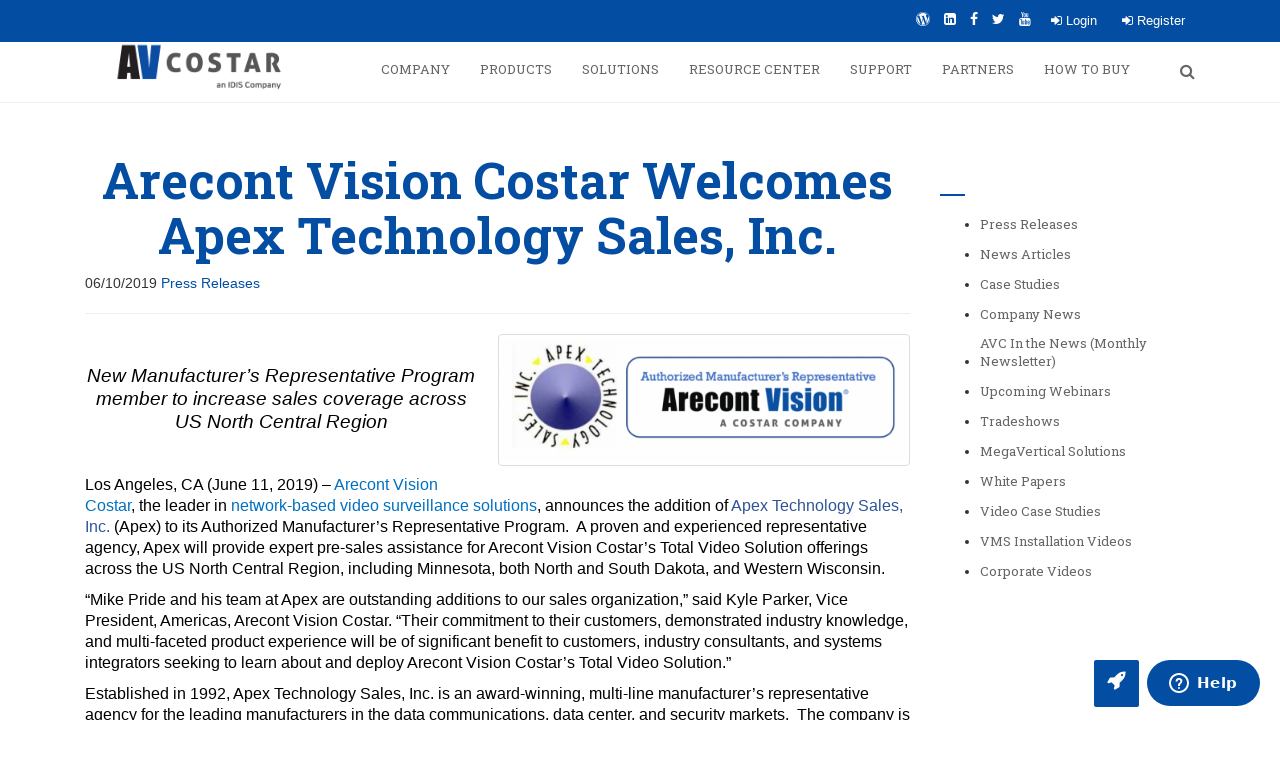

--- FILE ---
content_type: text/html; charset=UTF-8
request_url: https://www.arecontvision.com/news/arecont-vision-costar-welcomes-apex-technology-sales-inc
body_size: 8007
content:
<!DOCTYPE html>
<!--[if IE 7]><html class="ie ie7" lang="en"><![endif]-->
<!--[if IE 8]><html class="ie ie8" lang="en"><![endif]-->
<!--[if IE 9]><html class="ie ie9" lang="en"><![endif]-->
<html lang="en">
    <head>
        <meta charset="utf-8">
        <meta http-equiv="X-UA-Compatible" content="IE=edge">
        <meta name="viewport" content="width=device-width, initial-scale=1.0, maximum-scale=1.0, user-scalable=no">
        <meta name="format-detection" content="telephone=no">
        <meta name="apple-mobile-web-app-capable" content="yes">
        <!-- CSS Library-->
        <title> Arecont Vision Costar Welcomes Apex Technology Sales, Inc. </title>
        <meta name="description" content=" Los Angeles, CA (June 11, 2019) – Arecont Vision Costar, the leader in network-based video surveillance solutions, announces the addition of Apex Technology Sales, Inc. (Apex) to its Authorized Manufacturer’s Representative Program.  A proven and experienced representative agency, Apex will provide expert pre-sales assistance for Arecont Vision Costar’s Total Video Solution offerings across the US North Central Region, including Minnesota, both North and South Dakota, and Western Wisconsin. ">
        <meta name="keywords" content="arecont vision costar, megapixel surveillance cameras, surveillance cameras, megapixel ip cameras, ip cameras, ip camera, network cameras, network camera, hd security camera, security camera, security cameras">
        <meta name="viewport" content="width=device-width, initial-scale=1">
        
        <link href="/css/app.css?id=31e36782be47af78d35e" rel="stylesheet">
        
        <script src="https://cdnjs.cloudflare.com/ajax/libs/Swiper/4.4.2/js/swiper.min.js"></script>
        <script src="/js/app.js?id=b7cb028f80e711b060b1" type="text/javascript"></script>
       

        <!-- Custom Page css -->
        
        <!--HTML5 Shim and Respond.js IE8 support of HTML5 elements and media queries-->
        <!--WARNING: Respond.js doesn't work if you view the page via file://-->
        <!--[if lt IE 9]><script src="https://oss.maxcdn.com/libs/html5shiv/3.7.0/html5shiv.js"></script>
        <script src="https://oss.maxcdn.com/libs/respond.js/1.4.2/respond.min.js"></script><![endif]-->

        <!-- Global site tag (gtag.js) - Google Analytics -->
<script async src="https://www.googletagmanager.com/gtag/js?id=UA-9892273-2"></script>
<script>
  window.dataLayer = window.dataLayer || [];
  function gtag(){dataLayer.push(arguments);}
  gtag('js', new Date());

  gtag('config', 'UA-9892273-2');
</script>


<!-- Matomo -->
<script type="text/javascript">
  var _paq = window._paq || [];
  /* tracker methods like "setCustomDimension" should be called before "trackPageView" */
  _paq.push(["setDocumentTitle", document.domain + "/" + document.title]);
  _paq.push(["setCookieDomain", "*.arecontvision.com,sales.arecontvision.com,arecontvisioncostar.com"]);
  _paq.push(["setDomains", ["*.arecontvision.com,sales.arecontvision.com,arecontvisioncostar.com"]]);
  _paq.push(['trackPageView']);
  _paq.push(['enableLinkTracking']);
  (function() {
    var u="//analytics.arecontvision.com/";
    _paq.push(['setTrackerUrl', u+'matomo.php']);
    _paq.push(['setSiteId', '1']);
    var d=document, g=d.createElement('script'), s=d.getElementsByTagName('script')[0];
    g.type='text/javascript'; g.async=true; g.defer=true; g.src=u+'matomo.js'; s.parentNode.insertBefore(g,s);
  })();
</script>
<noscript><p><img src="//analytics.arecontvision.com/matomo.php?idsite=1&amp;rec=1" style="border:0;" alt="" /></p></noscript>
<!-- End Matomo Code -->

<!-- Facebook Pixel Code -->
<script>
!function(f,b,e,v,n,t,s)
{if(f.fbq)return;n=f.fbq=function(){n.callMethod?
n.callMethod.apply(n,arguments):n.queue.push(arguments)};
if(!f._fbq)f._fbq=n;n.push=n;n.loaded=!0;n.version='2.0';
n.queue=[];t=b.createElement(e);t.async=!0;
t.src=v;s=b.getElementsByTagName(e)[0];
s.parentNode.insertBefore(t,s)}(window, document,'script',
'https://connect.facebook.net/en_US/fbevents.js');
fbq('init', '636671586976049');
fbq('track', 'PageView');
</script>
<noscript><img height="1" width="1" style="display:none"
src="https://www.facebook.com/tr?id=636671586976049&ev=PageView&noscript=1"
/></noscript>
<!-- End Facebook Pixel Code -->
        <link rel="icon" type="image/png" href="/" sizes="32x32" />
    </head>
    <!--[if IE 7]><body class="ie7 lt-ie8 lt-ie9 lt-ie10"><![endif]-->
    <!--[if IE 8]><body class="ie8 lt-ie9 lt-ie10"><![endif]-->
    <!--[if IE 9]><body class="ie9 lt-ie10"><![endif]-->
    <body>
    <header class="header" id="header">
        <div class="header-wrap">
            <nav class="nav-top">
                <div class="container">
                    <div class="pull-right">
                        <div class="pull-left">
                            <div class="hi-icon-wrap hi-icon-effect-3 hi-icon-effect-3a">
                                <a target="_blank" href="https://blog.arecontvision.com/" title="WordPress"><i class="hi-icon fa fa-wordpress"></i></a>
                                <a target="_blank" href="https://www.linkedin.com/company/arecont-vision/" title="LinkedIn"><i class="fa fa-linkedin-square"></i></a>
                                <a target="_blank" href="https://www.facebook.com/avcostar/" title="Facebook" class="hi-icon fa fa-facebook"></a>
                                <a target="_blank" href="https://twitter.com/av_costar" title="Twitter"><i class="fa fa-twitter" aria-hidden="true"></i></a>
                                <a target="_blank" href="https://www.youtube.com/user/ArecontVision" title="YouTube" class="hi-icon fa fa-youtube"></a>
                            </div>
                        </div>
                                                    <ul class="pull-left">
                                                                    <!-- <li><a href="https://arecontvision.com/login" rel="nofollow"><i class="fa fa-sign-in"></i> Login</a></li> -->
                                    <li><a href="https://sales.arecontvision.com/signin.php" rel="nofollow"><i class="fa fa-sign-in"></i> Login</a></li>
                                    <li><a href="https://sales.arecontvision.com/partner_signup.php" rel="nofollow"><i class="fa fa-sign-in"></i> Register</a></li>
                                                            </ul>
                                                <div class="pull-left">
                            <div class="pull-right">
                                <div class="language-wrapper">

                                </div>
                            </div>
                        </div>
                    </div>
                </div>
            </nav>
        </div>
    </header>
    <header data-responsive="1200" class="page-header page-header--light">
        <div class="global-msg msg-alert">
            <p class="text-center"></p>
        </div>
        <div class="container">
            <!-- LOGO-->
            <div class="page-header__left"><a href="/" class="page-logo">
                                            <img src="https://arecontv-storage.s3.us-west-1.amazonaws.com/settings/October2023/vVdmaUu9ToMDMwFk5XIT.png" alt="AV Costar | Total Video Solutions" height="50">
                                    </a></div>
            <div class="page-header__right">
                <!-- MOBILE MENU-->
                <div class="navigation-toggle navigation-toggle--dark"><span></span></div>
                <div class="pull-left">
                    <!-- SEARCH-->
                    <div class="search-btn c-search-toggler"><i class="fa fa-search close-search"></i></div>
                    <!-- NAVIGATION-->
                    <nav class="navigation navigation--light navigation--fade navigation--fadeLeft">
                        <ul class="nav navbar-nav">



    
    <li class="menu-item">
        <a href="https://www.arecontvision.com/company" target="_self" style="" >
            
            <span>Company</span>
            
        </a>
            </li>

    
    <li class="menu-item">
        <a href="https://www.arecontvision.com/products" target="_self" style="" >
            
            <span>Products</span>
            
        </a>
            </li>

    
    <li class="menu-item">
        <a href="https://www.arecontvision.com/solutions" target="_self" style="" >
            
            <span>Solutions</span>
            
        </a>
            </li>

    
    <li class="menu-item">
        <a href="https://www.arecontvision.com/resource" target="_self" style="" >
            
            <span>Resource Center</span>
            
        </a>
            </li>

    
    <li class="menu-item">
        <a href="https://www.arecontvision.com/support" target="_self" style="" >
            
            <span>Support</span>
            
        </a>
            </li>

    
    <li class="menu-item">
        <a href="https://www.arecontvision.com/partners" target="_self" style="" >
            
            <span>Partners</span>
            
        </a>
            </li>

    
    <li class="menu-item">
        <a href="https://www.arecontvision.com/contact" target="_self" style="" >
            
            <span>How To Buy</span>
            
        </a>
            </li>

</ul>

                    </nav>
                </div>
                <div class="clearfix"></div>
            </div>
        </div>
        <div class="super-search hide">
            <form class="quick-search" action="/search">
                <input type="text" name="q" placeholder="Type to search..." class="form-control search-input" autocomplete="off">
                <span class="close-search">&times;</span>
            </form>
            <!-- <div class="search-result"></div> -->
        </div>
            </header>
    <div id="page-wrap">

<section class="section pt-50 pb-50 bg-white">
    <div class="container">
        <div class="col-lg-9">
            <div class="content">
            	<article class="post mb-40 clearfix">
			        <header class="post__header">
			            <h1 class="post__title">Arecont Vision Costar Welcomes Apex Technology Sales, Inc.</h1>
			            <div class="post__meta">
			            	<span class="post__created-at">
			            		<i class="ion-clock"></i>06/10/2019
			            	</span>
							<span class="post-category">
								<i class="ion-cube"></i>
								<a href="/category/press-releases">
									Press Releases
								</a>
							</span>
						</div>
			        </header> 
			        <hr>           	
			        <div class="content">
						<div class="post-img">
							<img src="https://arecontv-storage.s3.us-west-1.amazonaws.com/posts/June2019/0muZ9zDIixbpPZZrRmjj.png" class="img-thumbnail">
						</div>
						<p><p>&nbsp;</p>
<p class="MsoNormal" style="text-align: center;"><em style="mso-bidi-font-style: normal;"><span style="font-size: 14.0pt; mso-bidi-font-size: 12.0pt; line-height: 120%;">New Manufacturer&rsquo;s Representative Program member to increase sales coverage across US North Central Region</span></em></p>
<p class="MsoNormal" style="text-align: left;">&nbsp;</p>
<p class="MsoNormal"><strong style="mso-bidi-font-weight: normal;"><span style="font-size: 12.0pt; line-height: 120%; font-family: Helvetica; mso-fareast-font-family: 'Times New Roman'; mso-bidi-font-family: Arial; color: black; mso-themecolor: text1;">Los Angeles, CA </span></strong><span style="font-size: 12.0pt; line-height: 120%; font-family: Helvetica; mso-fareast-font-family: 'Times New Roman'; mso-bidi-font-family: Arial; color: black; mso-themecolor: text1;">(June 11, 2019) &ndash;&nbsp;</span><a href="https://www.arecontvision.com/"><span style="font-size: 12.0pt; line-height: 120%; font-family: Helvetica; mso-fareast-font-family: 'Times New Roman'; mso-bidi-font-family: Arial; color: #0070c0;">Arecont Vision</span></a><span class="MsoHyperlink"><span style="font-size: 12.0pt; line-height: 120%; font-family: Helvetica; mso-fareast-font-family: 'Times New Roman'; mso-bidi-font-family: Arial; color: #0070c0;"> Costar</span></span><span style="font-size: 12.0pt; line-height: 120%; font-family: Helvetica; mso-fareast-font-family: 'Times New Roman'; mso-bidi-font-family: Arial; color: black; mso-themecolor: text1;">, the leader in&nbsp;</span><span class="MsoHyperlink"><span style="font-size: 12.0pt; line-height: 120%; font-family: Helvetica; mso-fareast-font-family: 'Times New Roman'; mso-bidi-font-family: Arial; color: #0070c0;">network-based video surveillance solutions</span></span><span style="font-size: 12.0pt; line-height: 120%; font-family: Helvetica; mso-fareast-font-family: 'Times New Roman'; mso-bidi-font-family: Arial; color: black; mso-themecolor: text1;">, announces the addition of </span><a href="http://www.apextechsales.com/"><span style="font-size: 12.0pt; line-height: 120%; font-family: Helvetica; mso-fareast-font-family: 'Times New Roman'; mso-bidi-font-family: Arial; color: #2f5496; mso-themecolor: accent1; mso-themeshade: 191;">Apex Technology Sales, Inc.</span></a><span style="font-size: 12.0pt; line-height: 120%; font-family: Helvetica; mso-fareast-font-family: 'Times New Roman'; mso-bidi-font-family: Arial; color: black; mso-themecolor: text1;"> (Apex) to its Authorized Manufacturer&rsquo;s Representative Program.<span style="mso-spacerun: yes;">&nbsp; </span>A proven and experienced representative agency, Apex will provide expert pre-sales assistance for Arecont Vision Costar&rsquo;s Total Video Solution offerings across the US North Central Region, including Minnesota, both North and South Dakota, and Western Wisconsin.</span></p>
<p class="MsoNormal"><span style="font-size: 12.0pt; line-height: 120%; font-family: Helvetica; mso-fareast-font-family: 'Times New Roman'; mso-bidi-font-family: Arial; color: black; mso-themecolor: text1;">&ldquo;Mike Pride and his team at Apex are outstanding additions to our sales organization,&rdquo; said Kyle Parker, Vice President, Americas, Arecont Vision Costar. &ldquo;Their commitment to their customers, demonstrated industry knowledge, and multi-faceted product experience will be of significant benefit to customers, industry consultants, and systems integrators seeking to learn about and deploy Arecont Vision Costar&rsquo;s Total Video Solution.&rdquo;</span></p>
<p class="MsoNormal"><span style="font-size: 12.0pt; line-height: 120%; font-family: Helvetica; mso-fareast-font-family: 'Times New Roman'; mso-bidi-font-family: Arial; color: black; mso-themecolor: text1;">Established in 1992, Apex Technology Sales, Inc. is an award-winning, multi-line manufacturer&rsquo;s representative agency for the leading manufacturers in the data communications, data center, and security markets.<span style="mso-spacerun: yes;">&nbsp; </span>The company is committed to providing customers with superior service and technical expertise for the products that they represent, now to include Arecont Vision Costar.</span></p>
<p class="MsoNormal"><span style="font-size: 12.0pt; line-height: 120%; font-family: Helvetica; mso-fareast-font-family: 'Times New Roman'; mso-bidi-font-family: Arial; color: black; mso-themecolor: text1;">&ldquo;Apex is extremely excited about representing Arecont Vision Costar in Minnesota, North and South Dakota, and Western Wisconsin,&rdquo; stated Michael Pride, Owner, Apex Technology Sales, Inc. &ldquo;As the security industry moves further into the networking world, Arecont Vision Costar and its Total Video Solution are the perfect video offerings for our clients. The company is well known for its innovation and in leading the industry with cutting-edge technologies in video surveillance.&rdquo;</span></p>
<p class="MsoNormal"><span style="font-size: 12.0pt; line-height: 120%; font-family: Helvetica; mso-fareast-font-family: 'Times New Roman'; mso-bidi-font-family: Arial; color: black; mso-themecolor: text1;">Ben Barry, Regional Sales Director for Arecont Vision Costar agrees, &ldquo;I look forward to working with Mike and his team, engaging together to demonstrate the ease of use, unmatched capabilities, and reliability of Arecont Vision Costar&rsquo;s wide range of Made in USA, world class, and cloud-enabled video surveillance solutions.&rdquo; Mr. Barry directs the entire Central Region, which includes the states represented by Apex and those by other Manufacturer&rsquo;s Representative Partner Program member firms.</span></p>
<p class="MsoNormal"><span style="font-size: 12.0pt; line-height: 120%; font-family: Helvetica; mso-fareast-font-family: 'Times New Roman'; mso-bidi-font-family: Arial; color: black; mso-themecolor: text1;">Apex and the other members of Arecont Vision Costar&rsquo;s Manufacturer&rsquo;s Representative Partner Program are focused on bringing the industry&rsquo;s best, cyber-secure video surveillance offerings to their assigned regions. Participants in the program extend the reach of Arecont Vision Costar by providing expert pre-sales assistance while interfacing with and educating customers, system integrators, and distributors on available solutions for even the most challenging video surveillance requirements.</span></p>
<p class="MsoNormal" style="margin-bottom: 15.0pt; line-height: 115%; background: white;"><span style="font-size: 12.0pt; line-height: 115%; font-family: 'Arial',sans-serif; mso-fareast-font-family: Arial; color: #333333;">Contact Apex Technology Sales, Inc. about Arecont Vision Costar by calling or emailing Michael Pride &ndash; </span><a href="/cdn-cgi/l/email-protection#016c686a6441607164797564626972606d64722f626e6c"><span style="font-size: 12.0pt; line-height: 115%; font-family: 'Arial',sans-serif; mso-fareast-font-family: Arial; color: #4472c4; mso-themecolor: accent1;"><span class="__cf_email__" data-cfemail="086561636d4869786d707c6d6b607b69646d7b266b6765">[email&#160;protected]</span></span></a> <span style="font-size: 12.0pt; line-height: 115%; font-family: 'Arial',sans-serif; mso-fareast-font-family: Arial; color: #333333;">/ 612.812.1310 or Stephanie Coon &ndash; </span><a href="/cdn-cgi/l/email-protection#f5a68190859d949b9c90b59485908d8190969d8694999086db969a98"><span style="font-size: 12.0pt; line-height: 115%; font-family: 'Arial',sans-serif; mso-fareast-font-family: Arial; color: #4472c4; mso-themecolor: accent1;"><span class="__cf_email__" data-cfemail="02517667726a636c6b67426372677a7667616a71636e67712c616d6f">[email&#160;protected]</span></span></a> <span style="font-size: 12.0pt; line-height: 115%; font-family: 'Arial',sans-serif; mso-fareast-font-family: Arial; color: #333333;">/ 612.889.8780.<span style="mso-spacerun: yes;">&nbsp; </span>You can also learn more about Apex by visiting them online at </span><a href="http://www.apextechsales.com"><span style="font-size: 12.0pt; line-height: 115%; font-family: 'Arial',sans-serif; mso-fareast-font-family: Arial; color: #4472c4; mso-themecolor: accent1;">www.apextechsales.com</span></a><span style="font-size: 12.0pt; line-height: 115%; font-family: 'Arial',sans-serif; mso-fareast-font-family: Arial; color: #333333;">. </span></p>
<p class="MsoNormal"><span style="font-size: 12.0pt; line-height: 120%; font-family: 'Arial',sans-serif; color: black; mso-themecolor: text1;"># # #</span></p>
<p class="MsoNormal" style="margin-bottom: 15.0pt; line-height: 115%; background: white;"><strong style="mso-bidi-font-weight: normal;"><span style="font-size: 12.0pt; line-height: 115%; font-family: 'Arial',sans-serif; mso-fareast-font-family: Arial; color: #4472c4; mso-themecolor: accent1;">ABOUT ARECONT VISION COSTAR</span></strong></p>
<p class="MsoNormal" style="margin-bottom: 15.0pt; line-height: 115%; background: white;"><span style="font-size: 12.0pt; line-height: 115%; font-family: 'Arial',sans-serif; mso-fareast-font-family: Arial; color: #333333;">Arecont Vision Costar, LLC (AV Costar), a Costar Technologies, Inc. company (OTC Markets Group: CSTI), is the leading US-based manufacturer of high-performance IP cameras and video surveillance solutions. Launched in 2018, we are committed to providing the industry&rsquo;s best customer experience, through outstanding customer service, product reliability, and innovation. We deliver the Total Video Solution, composed of our award-winning megapixel cameras (MegaIP<sup>&reg;</sup> &amp; ConteraIP<sup>&reg;</sup>), advanced ConteraVMS<sup>&reg;</sup> video management system, cyber-secure ConteraWS<sup>&reg; </sup>(cloud-based web services), and ConteraCMR<sup>&reg; </sup>(cloud-managed video recorders) platforms for both local and cloud-based video surveillance.</span></p>
<p class="MsoNormal" style="margin-bottom: 15.0pt; line-height: 115%; background: white;"><span style="font-size: 12.0pt; line-height: 115%; font-family: 'Arial',sans-serif; mso-fareast-font-family: Arial; color: #333333;">Most Arecont Vision Costar products are Made in USA. We support integration with leading 3<sup>rd</sup> party products via ONVIF compliance and go beyond via the Arecont Vision Costar MegaLab<sup>&trade;</sup>.</span></p>
<p style="background: white;"><strong><span style="font-family: 'Arial',sans-serif; color: #4472c4; mso-themecolor: accent1;">CAUTIONARY ADVISORY REGARDING FORWARD-LOOKING STATEMENTS</span></strong></p>
<p style="background: white;"><span style="font-family: 'Arial',sans-serif; color: black;">You should not place undue reliance on any forward-looking statements contained in this press release. The Company assumes no obligation to update forward-looking statements to reflect actual results, changes in assumptions, or changes in other factors affecting forward-looking information, except to the extent required by applicable laws.</span></p>
<p class="MsoNoSpacing"><strong style="mso-bidi-font-weight: normal;"><span style="color: #4472c4; mso-themecolor: accent1;">EDITORIAL CONTACT </span></strong></p>
<p class="MsoNoSpacing"><strong style="mso-bidi-font-weight: normal;">&nbsp;</strong></p>
<p class="MsoNoSpacing"><strong style="mso-bidi-font-weight: normal;">Jeff N Whitney</strong> / VP Marketing / Arecont Vision Costar</p>
<p class="MsoNoSpacing">Phone: <span style="mso-tab-count: 1;">&nbsp;&nbsp;&nbsp;&nbsp;&nbsp;&nbsp;&nbsp;&nbsp;&nbsp;&nbsp;&nbsp; </span><span style="mso-tab-count: 1;">&nbsp;&nbsp;&nbsp;&nbsp;&nbsp;&nbsp;&nbsp;&nbsp;&nbsp;&nbsp;&nbsp; </span>+1.818.937.0700</p>
<p class="MsoNoSpacing">E-mail: <span style="mso-tab-count: 2;">&nbsp;&nbsp;&nbsp;&nbsp;&nbsp;&nbsp;&nbsp;&nbsp;&nbsp;&nbsp;&nbsp; </span><a href="/cdn-cgi/l/email-protection" class="__cf_email__" data-cfemail="59332e31302d373c2019382b3c3a36372d2f302a303637773a3634">[email&#160;protected]</a></p>
<p class="MsoNoSpacing">Web: <span style="mso-tab-count: 2;">&nbsp;&nbsp;&nbsp;&nbsp;&nbsp;&nbsp;&nbsp;&nbsp;&nbsp;&nbsp;&nbsp;&nbsp;&nbsp;&nbsp; </span><a href="https://www.arecontvision.com"><span style="font-family: 'Arial',sans-serif; color: #0070c0;">www.arecontvision.com</span></a></p>
<p class="MsoNoSpacing">LinkedIn: <span style="mso-tab-count: 1;">&nbsp;&nbsp;&nbsp;&nbsp;&nbsp;&nbsp;&nbsp;&nbsp; </span><a href="https://www.linkedin.com/company/arecont-vision"><span style="font-family: 'Arial',sans-serif; color: #0070c0;">https://www.linkedin.com/company/arecont-vision</span></a></p>
<p class="MsoNormal" style="text-align: left;">&nbsp;</p>
<p>&nbsp;</p></p>
					</div>
				</article>
			</div>
		</div>

		<div class="col-lg-3">
			<div class="page-sidebar">
				<aside class="widget widget--transparent">
					<div class="widget__header">
						<h3 class="widget__title">Categories</h3>
					</div>
					<div class="widget__content">
					<ul class="list list--fadeIn">
												<li class="">
							<a href="/category/press-releases" target="_self">
							<i class=""></i> <span>Press Releases</span>
							</a>
						</li>
												<li class="">
							<a href="/category/news-articles" target="_self">
							<i class=""></i> <span>News Articles</span>
							</a>
						</li>
												<li class="">
							<a href="/category/case-studies" target="_self">
							<i class=""></i> <span>Case Studies</span>
							</a>
						</li>
												<li class="">
							<a href="/category/company-news" target="_self">
							<i class=""></i> <span>Company News</span>
							</a>
						</li>
												<li class="">
							<a href="/category/avc-in-the-news-monthly-newsletter" target="_self">
							<i class=""></i> <span>AVC In the News (Monthly Newsletter)</span>
							</a>
						</li>
												<li class="">
							<a href="/category/upcoming-webinars" target="_self">
							<i class=""></i> <span>Upcoming Webinars</span>
							</a>
						</li>
												
						<li class=" ">
							<a href="https://sales.arecontvision.com/tradeshows.php" target="_blank">
							<i class=""></i> <span>Tradeshows</span>
						</a>
						</li>
						<li class=" ">
							<a href="/solutions" >
							<i class=""></i> <span>MegaVertical Solutions</span>
						</a>
						</li>
						<li class=" ">
							<a href="https://sales.arecontvision.com/whitepapers/" target="_blank">
							<i class=""></i> <span>White Papers</span>
						</a>
						</li>

						<li class=" ">
							<a href="https://sales.arecontvision.com/casestudies_videos.php" target="_blank">
							<i class=""></i> <span>Video Case Studies</span>
						</a>
						</li>
						<li class=" ">
							<a href="https://sales.arecontvision.com/vms-videos.php" target="_blank">
						<i class=""></i> <span>VMS Installation Videos</span>
						</a>
						</li>
						<li class=" ">
							<a href="http://media.arecontvision.com/where-have-you-seen-av" target="_blank">
							<i class=""></i> <span>Corporate Videos </span>
						</a>
						</li>
					</ul>
					</div>
				</aside>
	        </div>
	    </div>
    </div>
</section>

<div class="social-footer pt-10">
    <div class="container">
        <div class="page-footer__social">
            <ul class="social social--simple">
                <li>Follow Us</li>
                <li><a target="_blank" href="https://blog.arecontvision.com/" title="WordPress"><i class="hi-icon fa fa-wordpress"></i></a></li>
                <li><a target="_blank" href="https://www.linkedin.com/company/arecont-vision/" title="LinkedIn"><i class="fa fa-linkedin-square"></i></a></li>
                <li><a target="_blank" href="https://www.facebook.com/avcostar/" title="Facebook" class="hi-icon fa fa-facebook"></a></li>
                <li><a target="_blank" href="https://twitter.com/av_costar" title="Twitter"><i class="fa fa-twitter" aria-hidden="true"></i></a></li>
                <li><a target="_blank" href="https://www.youtube.com/user/ArecontVision" title="YouTube" class="hi-icon fa fa-youtube"></a></li>
            </ul>
        </div>
    </div>
</div>

<footer class="page-footer bg-dark pt-20 bg-parallax">
    <div class="container mb-10">
        <div class="row">
            <ul>



    
    <li class="list list--fadeIn list--light footer col-lg-3 col-md-3 col-sm-6 col-xs-12">
        <h3 href="https://www.arecontvision.com" class="widget__title" target="_self" style="">
            
            <span>Products</span>
        </h3>
                    <ul>



    
    <li class="">
        <a href="https://www.arecontvision.com/products" target="_self" style="">
            
            <span>All Products</span>
        </a>
            </li>

    
    <li class="">
        <a href="https://www.arecontvision.com/solutions" target="_self" style="">
            
            <span>Solutions</span>
        </a>
            </li>

    
    <li class="">
        <a href="https://sc.arecontvision.com/" target="_blank" style="">
            
            <span>System Configurator</span>
        </a>
            </li>

    
    <li class="">
        <a href="https://media.arecontvision.com/" target="_blank" style="">
            
            <span>Where Have You Seen AV?</span>
        </a>
            </li>

</ul>
            </li>

    
    <li class="list list--fadeIn list--light footer col-lg-3 col-md-3 col-sm-6 col-xs-12">
        <h3 href="https://www.arecontvision.com" class="widget__title" target="_self" style="">
            
            <span>Support</span>
        </h3>
                    <ul>



    
    <li class="">
        <a href="https://www.arecontvision.com/online-project-registration" target="_self" style="">
            
            <span>Online Project Registration</span>
        </a>
            </li>

    
    <li class="">
        <a href="https://arecontvision.zendesk.com/hc/en-us" target="_blank" style="">
            
            <span>Online Support Request</span>
        </a>
            </li>

    
    <li class="">
        <a href="https://sales.arecontvision.com/downloads.php" target="_self" style="">
            
            <span>Documentation Downloads</span>
        </a>
            </li>

    
    <li class="">
        <a href="https://sales.arecontvision.com/firmware.php" target="_self" style="">
            
            <span>Firmware Downloads</span>
        </a>
            </li>

</ul>
            </li>

    
    <li class="list list--fadeIn list--light footer col-lg-3 col-md-3 col-sm-6 col-xs-12">
        <h3 href="https://www.arecontvision.com" class="widget__title" target="_self" style="">
            
            <span>Company</span>
        </h3>
                    <ul>



    
    <li class="">
        <a href="https://www.arecontvision.com/company" target="_self" style="">
            
            <span>About AV Costar</span>
        </a>
            </li>

    
    <li class="">
        <a href="https://www.arecontvision.com/career-opportunities" target="_self" style="">
            
            <span>Career Opportunities</span>
        </a>
            </li>

    
    <li class="">
        <a href="https://www.arecontvision.com/sales-map" target="_self" style="">
            
            <span>Sales Team Map</span>
        </a>
            </li>

    
    <li class="">
        <a href="https://www.arecontvision.com/contact" target="_self" style="">
            
            <span>Contact Us</span>
        </a>
            </li>

</ul>
            </li>

    
    <li class="list list--fadeIn list--light footer col-lg-3 col-md-3 col-sm-6 col-xs-12">
        <h3 href="https://www.arecontvision.com" class="widget__title" target="_self" style="">
            
            <span>Resources</span>
        </h3>
                    <ul>



    
    <li class="">
        <a href="https://www.arecontvision.com/support#videos" target="_self" style="">
            
            <span>All Videos</span>
        </a>
            </li>

    
    <li class="">
        <a href="https://www.arecontvision.com/solutions" target="_self" style="">
            
            <span>Solutions</span>
        </a>
            </li>

    
    <li class="">
        <a href="https://sales.arecontvision.com/case_studies.php" target="_blank" style="">
            
            <span>Case Studies</span>
        </a>
            </li>

    
    <li class="">
        <a href="https://sales.arecontvision.com/whitepapers/" target="_blank" style="">
            
            <span>White Papers</span>
        </a>
            </li>

</ul>
            </li>

</ul>

        </div>
    </div>
    <div class="page-footer__bottom">
        <div class="container">
            <div class="row">
                <div class="page-copyright">
                    <ul  class="trademark-menu">
                        <li class="  current ">
                            <a href="/sitemap" target="_self">
                                <i class=''></i> <span>Site Map</span>
                            </a>
                        </li>
                        <li class="  current ">
                            <a href="/privacy-policy" target="_self">
                                <i class=''></i> <span>Privacy Policy</span>
                            </a>
                        </li>
                        <li class="  current ">
                            <a href="/terms-and-conditions" target="_self">
                                <i class=''></i> <span>Terms &amp; Conditions</span>
                            </a>
                        </li>

                        <li class=" ">
                            <a href="/recycling" target="_self">
                                <i class=''></i> <span>Recycling</span>
                            </a>
                        </li>
                        <li class="current">
                            <a href="/global-limited-warranty" target="_self">
                            <i class=''></i> <span>Global Limited Warranty</span>
                            </a>
                        </li>
                        <li class="current">
                            <a href="https://arecontv-storage.s3.us-west-1.amazonaws.com/files/AVC-MadeinUSA-Complinace-12-03-19.pdf" target="_self">
                            <i class=''></i> <span>Made in USA Compliance</span>
                            </a>
                        </li>

                    </ul>
                    <ul  class="policy-menu">
                        <li class=" ">
                            <a href="/project-registration-policy" target="_self">
                                <i class=''></i> <span>Project Registration Policy</span>
                            </a>
                        </li>
                        <li class=" ">
                            <a href="/authorized-internet-reseller-integrator-policy" target="_self">
                                <i class=''></i> <span>Authorized Internet Reseller/Integrator Policy</span>
                            </a>
                        </li>
                        <li class=" ">
                            <a href="/minimum-advertised-pricing-map" target="_self">
                                <i class=''></i> <span>Minimum Advertised Pricing (MAP)</span>
                            </a>
                        </li>
                        <li class=" ">
                            <a href="/av-costar-replacement-and-repair-policy" target="_self">
                                <i class=''></i> <span>AV Costar Replacement and Repair Policy</span>
                            </a>
                        </li>

                    </ul>

                    <p>&copy; 2026 AV Costar All rights reserved</p>
                </div>
            </div>
        </div>
    </div>
</footer>
<a data-toggle="modal" data-target="#rocket" id="features-search" class="animated bounceInUp delay-2s">
    <i class="fa fa-rocket fa-2x"></i>
</a>

<!-- Rocket Modal -->
<div class="modal fade" id="rocket" tabindex="-1" role="dialog" aria-labelledby="rocketLabel">
  <div class="modal-dialog modal-lg" role="document">
    <div class="modal-content">
      <div class="modal-header">
        <button type="button" class="close" data-dismiss="modal" aria-label="Close"><span aria-hidden="true">&times;</span></button>
        <h4 class="modal-title" id="rocketLabel">Family & Technology Overviews</h4>
      </div>
      <div class="modal-body">
        <div class="row">
        <div id="detailbox">
        <div class="col-md-3">
      <div class="text-center">
          <a target="_blank" href="/family/conteraip" tabindex="0">
            <img class="img-responsive"  src="https://arecontv-storage.s3.us-west-1.amazonaws.com/smallsliders/June2020/mmdcpmwht7dcy516RKas.jpg" alt="">
          </a>
      </div>
    </div>
        <div class="col-md-3">
      <div class="text-center">
          <a target="_blank" href="/family/single-sensor" tabindex="0">
            <img class="img-responsive"  src="https://arecontv-storage.s3.us-west-1.amazonaws.com/smallsliders/June2020/i21uU9qjdxS2laQrrurr.jpg" alt="">
          </a>
      </div>
    </div>
        <div class="col-md-3">
      <div class="text-center">
          <a target="_blank" href="/family/omni-and-panoramic" tabindex="0">
            <img class="img-responsive"  src="https://arecontv-storage.s3.us-west-1.amazonaws.com/smallsliders/June2020/KupE8PLMtLMdal18GgsH.jpg" alt="">
          </a>
      </div>
    </div>
        <div class="col-md-3">
      <div class="text-center">
          <a target="_blank" href="/family/surroundvideo-omni" tabindex="0">
            <img class="img-responsive"  src="https://arecontv-storage.s3.us-west-1.amazonaws.com/smallsliders/November2020/Lsj50y2fPcmx1o4jhW94.jpg" alt="">
          </a>
      </div>
    </div>
        <div class="col-md-3">
      <div class="text-center">
          <a target="_blank" href="/family/megaip" tabindex="0">
            <img class="img-responsive"  src="https://arecontv-storage.s3.us-west-1.amazonaws.com/smallsliders/May2021/xPD3VZG1OegAdQYlwTpj.jpg" alt="">
          </a>
      </div>
    </div>
        <div class="col-md-3">
      <div class="text-center">
          <a target="_blank" href="/family/megadome-g3" tabindex="0">
            <img class="img-responsive"  src="https://arecontv-storage.s3.us-west-1.amazonaws.com/smallsliders/June2020/C3l1oOkxVTPFhkUWGly9.jpg" alt="">
          </a>
      </div>
    </div>
        <div class="col-md-3">
      <div class="text-center">
          <a target="_blank" href="/family/megavideo-ultrahd" tabindex="0">
            <img class="img-responsive"  src="https://arecontv-storage.s3.us-west-1.amazonaws.com/smallsliders/June2020/NXXmRRCPfdm26V6coZ7w.jpg" alt="">
          </a>
      </div>
    </div>
        <div class="col-md-3">
      <div class="text-center">
          <a target="_blank" href="/family/microdome" tabindex="0">
            <img class="img-responsive"  src="https://arecontv-storage.s3.us-west-1.amazonaws.com/smallsliders/June2020/hugWWHb2HZJZeR2C72XX.jpg" alt="">
          </a>
      </div>
    </div>
        <div class="col-md-3">
      <div class="text-center">
          <a target="_blank" href="/family/megadome-ultrahd" tabindex="0">
            <img class="img-responsive"  src="https://arecontv-storage.s3.us-west-1.amazonaws.com/smallsliders/June2020/GAcSjytERIuXLKPXNpVF.jpg" alt="">
          </a>
      </div>
    </div>
        <div class="col-md-3">
      <div class="text-center">
          <a target="_blank" href="/family/surroundvideo" tabindex="0">
            <img class="img-responsive"  src="https://arecontv-storage.s3.us-west-1.amazonaws.com/smallsliders/June2020/j14HGUfX1fKVz1NkuG7C.jpg" alt="">
          </a>
      </div>
    </div>
        <div class="col-md-3">
      <div class="text-center">
          <a target="_blank" href="/family/megavideo" tabindex="0">
            <img class="img-responsive"  src="https://arecontv-storage.s3.us-west-1.amazonaws.com/smallsliders/June2020/AuTI3SbiT0qGDyGTOKfN.jpg" alt="">
          </a>
      </div>
    </div>
        <div class="col-md-3">
      <div class="text-center">
          <a target="_blank" href="/family/megaview" tabindex="0">
            <img class="img-responsive"  src="https://arecontv-storage.s3.us-west-1.amazonaws.com/smallsliders/June2020/Ssn5xy5Q2koKDoEfuHzG.jpg" alt="">
          </a>
      </div>
    </div>
        <div class="col-md-3">
      <div class="text-center">
          <a target="_blank" href="/family/industry-leading-technology" tabindex="0">
            <img class="img-responsive"  src="https://arecontv-storage.s3.us-west-1.amazonaws.com/smallsliders/June2020/soM1i6EtLxwEbjoMv88p.jpg" alt="">
          </a>
      </div>
    </div>
        <div class="col-md-3">
      <div class="text-center">
          <a target="_blank" href="https://media.arecontvision.com/" tabindex="0">
            <img class="img-responsive"  src="https://arecontv-storage.s3.us-west-1.amazonaws.com/smallsliders/June2020/7sJpKNKa1DEki7MIrASi.jpg" alt="">
          </a>
      </div>
    </div>
    </div>
        </div>
      </div>
      <div class="modal-footer">
        <button type="button" class="btn btn-primary" data-dismiss="modal">Close</button>
      </div>
    </div>
  </div>
</div>

<div id="back2top"><i class="fa fa-angle-up"></i></div>
</div>

<!-- JS Library-->
<script data-cfasync="false" src="/cdn-cgi/scripts/5c5dd728/cloudflare-static/email-decode.min.js"></script><script src="https://cdnjs.cloudflare.com/ajax/libs/jquery/2.2.4/jquery.min.js"></script>
<script src="https://stackpath.bootstrapcdn.com/bootstrap/3.4.1/js/bootstrap.min.js" integrity="sha384-aJ21OjlMXNL5UyIl/XNwTMqvzeRMZH2w8c5cRVpzpU8Y5bApTppSuUkhZXN0VxHd" crossorigin="anonymous"></script>
<script src="https://cdnjs.cloudflare.com/ajax/libs/jquery-parallax/1.1.3/jquery-parallax-min.js"></script>
<script src="https://unpkg.com/sweetalert/dist/sweetalert.min.js"></script>
<!-- JS Library-->


<!-- Page scripts -->

<!-- Start of arecontvision Zendesk Widget script -->
<script id="ze-snippet" src="https://static.zdassets.com/ekr/snippet.js?key=85a04a9b-38db-4283-8431-31711fbb65f2"> </script>
<!-- End of arecontvision Zendesk Widget script -->

</body>
</html>
